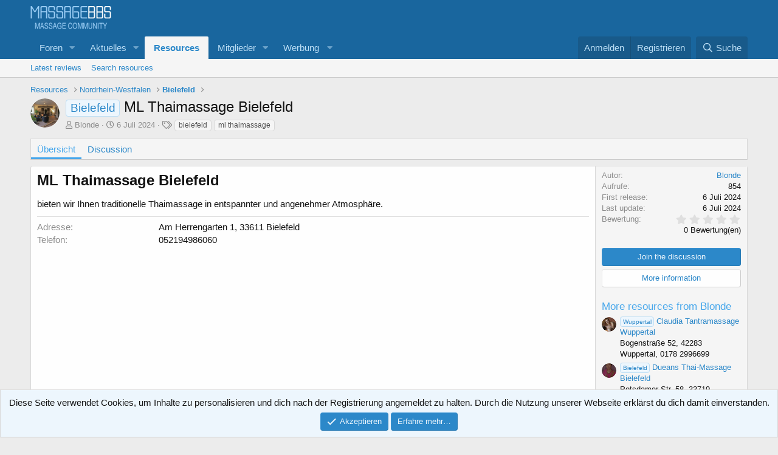

--- FILE ---
content_type: text/html; charset=utf-8
request_url: https://www.google.com/recaptcha/api2/aframe
body_size: 264
content:
<!DOCTYPE HTML><html><head><meta http-equiv="content-type" content="text/html; charset=UTF-8"></head><body><script nonce="TNcnilAgNLFOsiTotMfgxA">/** Anti-fraud and anti-abuse applications only. See google.com/recaptcha */ try{var clients={'sodar':'https://pagead2.googlesyndication.com/pagead/sodar?'};window.addEventListener("message",function(a){try{if(a.source===window.parent){var b=JSON.parse(a.data);var c=clients[b['id']];if(c){var d=document.createElement('img');d.src=c+b['params']+'&rc='+(localStorage.getItem("rc::a")?sessionStorage.getItem("rc::b"):"");window.document.body.appendChild(d);sessionStorage.setItem("rc::e",parseInt(sessionStorage.getItem("rc::e")||0)+1);localStorage.setItem("rc::h",'1767025762663');}}}catch(b){}});window.parent.postMessage("_grecaptcha_ready", "*");}catch(b){}</script></body></html>